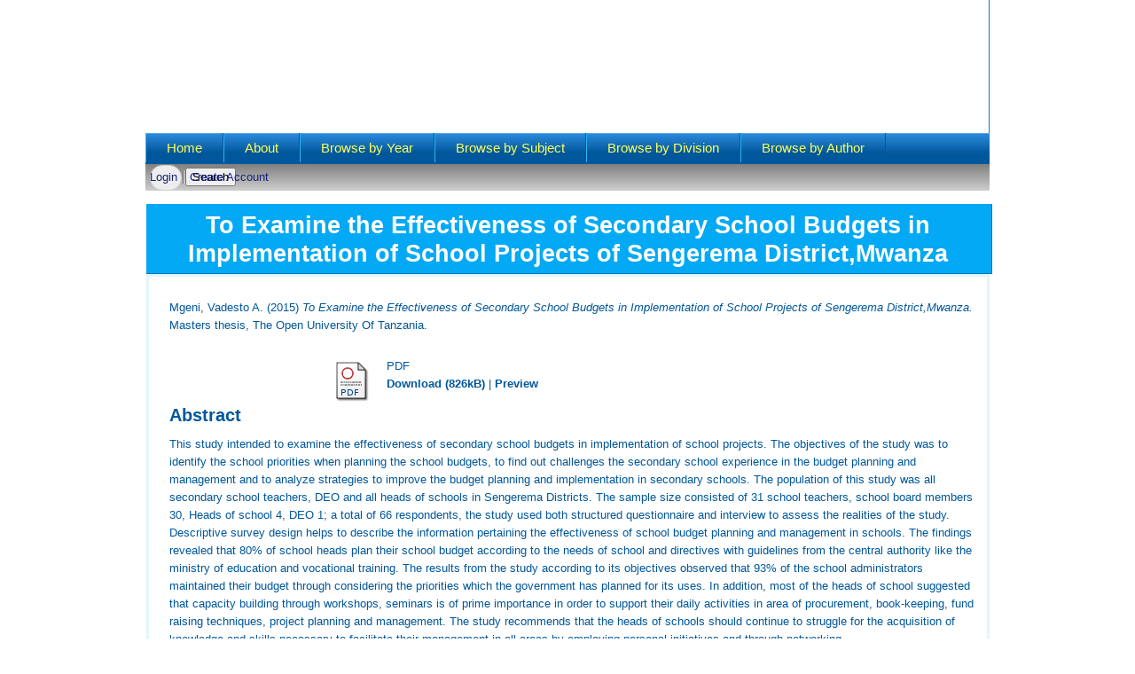

--- FILE ---
content_type: text/html; charset=utf-8
request_url: http://repository.out.ac.tz/1423/
body_size: 5077
content:
<!DOCTYPE html PUBLIC "-//W3C//DTD XHTML 1.0 Transitional//EN" "http://www.w3.org/TR/xhtml1/DTD/xhtml1-transitional.dtd">
<html xmlns="http://www.w3.org/1999/xhtml">
  <head>
    <title> To Examine the Effectiveness of Secondary School Budgets in Implementation of School Projects of Sengerema District,Mwanza  - The Open University of Tanzania Institutional Repository</title>
	
    <script type="text/javascript" src="/javascript/auto.js"><!-- padder --></script>
    <style type="text/css" media="screen">@import url(/style/auto.css);</style>
    <style type="text/css" media="print">@import url(/style/print.css);</style>
    <link rel="icon" href="/favicon.ico" type="image/x-icon" />
    <link rel="shortcut icon" href="/favicon.ico" type="image/x-icon" />
    <link rel="Top" href="http://repository.out.ac.tz/" />
    <link rel="Search" href="http://repository.out.ac.tz/cgi/search" />
    <meta name="eprints.eprintid" content="1423" />
<meta name="eprints.rev_number" content="8" />
<meta name="eprints.eprint_status" content="archive" />
<meta name="eprints.userid" content="1215" />
<meta name="eprints.dir" content="disk0/00/00/14/23" />
<meta name="eprints.datestamp" content="2016-07-13 10:11:09" />
<meta name="eprints.lastmod" content="2016-07-13 10:11:09" />
<meta name="eprints.status_changed" content="2016-07-13 10:11:09" />
<meta name="eprints.type" content="thesis" />
<meta name="eprints.metadata_visibility" content="show" />
<meta name="eprints.creators_name" content="Mgeni, Vadesto A. " />
<meta name="eprints.title" content="To Examine the Effectiveness of Secondary School Budgets in Implementation of School Projects of Sengerema District,Mwanza" />
<meta name="eprints.ispublished" content="submitted" />
<meta name="eprints.subjects" content="RG" />
<meta name="eprints.divisions" content="dep_ppa" />
<meta name="eprints.full_text_status" content="public" />
<meta name="eprints.abstract" content="This study intended to examine the effectiveness of secondary school budgets in implementation of school projects. The objectives of the study was to identify the school priorities when planning the school budgets, to find out challenges the secondary school experience in the budget planning and management and to analyze strategies to improve the budget planning and implementation in secondary schools. The population of this study was all secondary school teachers, DEO and all heads of schools in Sengerema Districts. The sample size consisted of 31 school teachers, school board members 30, Heads of school 4, DEO 1; a total of 66 respondents, the study used both structured questionnaire and interview to assess the realities of the study. Descriptive survey design helps to describe the information pertaining the effectiveness of school budget planning and management in schools. The findings revealed that 80% of school heads plan their school budget according to the needs of school and directives with guidelines from the central authority like the ministry of education and vocational training. The results from the study according to its objectives observed that 93% of the school administrators maintained their budget through considering the priorities which the government has planned for its uses. In addition, most of the heads of school suggested that capacity building through workshops, seminars is of prime importance in order to support their daily activities in area of procurement, book-keeping, fund raising techniques, project planning and management. The study recommends that the heads of schools should continue to struggle for the acquisition of knowledge and skills necessary to facilitate their management in all areas by employing personal initiatives and through networking." />
<meta name="eprints.date" content="2015" />
<meta name="eprints.date_type" content="submitted" />
<meta name="eprints.institution" content="The Open University Of  Tanzania" />
<meta name="eprints.department" content="Policy Planning And Administration" />
<meta name="eprints.thesis_type" content="masters" />
<meta name="eprints.citation" content="  Mgeni, Vadesto A.   (2015) To Examine the Effectiveness of Secondary School Budgets in Implementation of School Projects of Sengerema District,Mwanza.  Masters thesis, The Open University Of Tanzania.   " />
<meta name="eprints.document_url" content="http://repository.out.ac.tz/1423/1/MGENI_MWANZA_SENGEREME_REPORT_0753715592.pdf" />
<link rel="schema.DC" href="http://purl.org/DC/elements/1.0/" />
<meta name="DC.relation" content="http://repository.out.ac.tz/1423/" />
<meta name="DC.title" content="To Examine the Effectiveness of Secondary School Budgets in Implementation of School Projects of Sengerema District,Mwanza" />
<meta name="DC.creator" content="Mgeni, Vadesto A. " />
<meta name="DC.subject" content="370 Education" />
<meta name="DC.description" content="This study intended to examine the effectiveness of secondary school budgets in implementation of school projects. The objectives of the study was to identify the school priorities when planning the school budgets, to find out challenges the secondary school experience in the budget planning and management and to analyze strategies to improve the budget planning and implementation in secondary schools. The population of this study was all secondary school teachers, DEO and all heads of schools in Sengerema Districts. The sample size consisted of 31 school teachers, school board members 30, Heads of school 4, DEO 1; a total of 66 respondents, the study used both structured questionnaire and interview to assess the realities of the study. Descriptive survey design helps to describe the information pertaining the effectiveness of school budget planning and management in schools. The findings revealed that 80% of school heads plan their school budget according to the needs of school and directives with guidelines from the central authority like the ministry of education and vocational training. The results from the study according to its objectives observed that 93% of the school administrators maintained their budget through considering the priorities which the government has planned for its uses. In addition, most of the heads of school suggested that capacity building through workshops, seminars is of prime importance in order to support their daily activities in area of procurement, book-keeping, fund raising techniques, project planning and management. The study recommends that the heads of schools should continue to struggle for the acquisition of knowledge and skills necessary to facilitate their management in all areas by employing personal initiatives and through networking." />
<meta name="DC.date" content="2015" />
<meta name="DC.type" content="Thesis" />
<meta name="DC.type" content="NonPeerReviewed" />
<meta name="DC.format" content="application/pdf" />
<meta name="DC.language" content="en" />
<meta name="DC.identifier" content="http://repository.out.ac.tz/1423/1/MGENI_MWANZA_SENGEREME_REPORT_0753715592.pdf" />
<meta name="DC.identifier" content="  Mgeni, Vadesto A.   (2015) To Examine the Effectiveness of Secondary School Budgets in Implementation of School Projects of Sengerema District,Mwanza.  Masters thesis, The Open University Of Tanzania.   " />
<link rel="alternate" href="http://repository.out.ac.tz/cgi/export/eprint/1423/CSV/eprints-eprint-1423.csv" type="text/csv; charset=utf-8" title="Multiline CSV" />
<link rel="alternate" href="http://repository.out.ac.tz/cgi/export/eprint/1423/MODS/eprints-eprint-1423.xml" type="text/xml; charset=utf-8" title="MODS" />
<link rel="alternate" href="http://repository.out.ac.tz/cgi/export/eprint/1423/RDFN3/eprints-eprint-1423.n3" type="text/n3" title="RDF+N3" />
<link rel="alternate" href="http://repository.out.ac.tz/cgi/export/eprint/1423/RDFNT/eprints-eprint-1423.nt" type="text/plain" title="RDF+N-Triples" />
<link rel="alternate" href="http://repository.out.ac.tz/cgi/export/eprint/1423/RDFXML/eprints-eprint-1423.rdf" type="application/rdf+xml" title="RDF+XML" />
<link rel="alternate" href="http://repository.out.ac.tz/cgi/export/eprint/1423/JSON/eprints-eprint-1423.js" type="application/json; charset=utf-8" title="JSON" />
<link rel="alternate" href="http://repository.out.ac.tz/cgi/export/eprint/1423/ContextObject/eprints-eprint-1423.xml" type="text/xml; charset=utf-8" title="OpenURL ContextObject" />
<link rel="alternate" href="http://repository.out.ac.tz/cgi/export/eprint/1423/EndNote/eprints-eprint-1423.enw" type="text/plain; charset=utf-8" title="EndNote" />
<link rel="alternate" href="http://repository.out.ac.tz/cgi/export/eprint/1423/XML/eprints-eprint-1423.xml" type="application/vnd.eprints.data+xml; charset=utf-8" title="EP3 XML" />
<link rel="alternate" href="http://repository.out.ac.tz/cgi/export/eprint/1423/Refer/eprints-eprint-1423.refer" type="text/plain" title="Refer" />
<link rel="alternate" href="http://repository.out.ac.tz/cgi/export/eprint/1423/Simple/eprints-eprint-1423.txt" type="text/plain; charset=utf-8" title="Simple Metadata" />
<link rel="alternate" href="http://repository.out.ac.tz/cgi/export/eprint/1423/HTML/eprints-eprint-1423.html" type="text/html; charset=utf-8" title="HTML Citation" />
<link rel="alternate" href="http://repository.out.ac.tz/cgi/export/eprint/1423/DIDL/eprints-eprint-1423.xml" type="text/xml; charset=utf-8" title="MPEG-21 DIDL" />
<link rel="alternate" href="http://repository.out.ac.tz/cgi/export/eprint/1423/DC/eprints-eprint-1423.txt" type="text/plain; charset=utf-8" title="Dublin Core" />
<link rel="alternate" href="http://repository.out.ac.tz/cgi/export/eprint/1423/Text/eprints-eprint-1423.txt" type="text/plain; charset=utf-8" title="ASCII Citation" />
<link rel="alternate" href="http://repository.out.ac.tz/cgi/export/eprint/1423/RIS/eprints-eprint-1423.ris" type="text/plain" title="Reference Manager" />
<link rel="alternate" href="http://repository.out.ac.tz/cgi/export/eprint/1423/COinS/eprints-eprint-1423.txt" type="text/plain; charset=utf-8" title="OpenURL ContextObject in Span" />
<link rel="alternate" href="http://repository.out.ac.tz/cgi/export/eprint/1423/BibTeX/eprints-eprint-1423.bib" type="text/plain; charset=utf-8" title="BibTeX" />
<link rel="alternate" href="http://repository.out.ac.tz/cgi/export/eprint/1423/METS/eprints-eprint-1423.xml" type="text/xml; charset=utf-8" title="METS" />
<link rel="alternate" href="http://repository.out.ac.tz/cgi/export/eprint/1423/Atom/eprints-eprint-1423.xml" type="application/atom+xml;charset=utf-8" title="Atom" />
<link rel="Top" href="http://repository.out.ac.tz/" />
    <link rel="Sword" href="http://repository.out.ac.tz/sword-app/servicedocument" />
    <link rel="SwordDeposit" href="http://repository.out.ac.tz/id/contents" />
    <link rel="Search" type="text/html" href="http://repository.out.ac.tz/cgi/search" />
    <link rel="Search" type="application/opensearchdescription+xml" href="http://repository.out.ac.tz/cgi/opensearchdescription" title="The Open University of Tanzania Institutional Repository" />
    <script type="text/javascript">
// <![CDATA[
var eprints_http_root = "http://repository.out.ac.tz";
var eprints_http_cgiroot = "http://repository.out.ac.tz/cgi";
var eprints_oai_archive_id = "repository.out.ac.tz";
var eprints_logged_in = false;
var eprints_logged_in_userid = 0; 
var eprints_logged_in_username = ""; 
var eprints_logged_in_usertype = ""; 
// ]]></script>
    <style type="text/css">.ep_logged_in { display: none }</style>
    <link rel="stylesheet" type="text/css" href="/style/auto-3.4.3.css" />
    <script type="text/javascript" src="/javascript/auto-3.4.3.js">
//padder
</script>
    <!--[if lte IE 6]>
        <link rel="stylesheet" type="text/css" href="/style/ie6.css" />
   <![endif]-->
    <meta name="Generator" content="EPrints 3.4.3" />
    <meta http-equiv="Content-Type" content="text/html; charset=UTF-8" />
    <meta http-equiv="Content-Language" content="en" />
    
    <style type="text/css" media="screen">@import url(/style/nojs.css);</style>
    <script type="text/javascript" src="/javascript/jscss.js"><!-- padder --></script>
  </head>

  <body bgcolor="#ffffff" text="#000000" style="background:url(/images/body-bg.gif) repeat-x #fff;">
    

    <div id="layout-type-1">
    <div id="header" style="background:url(/images/repo-header.jpg);">
    <div id="header-wrapper"><!-- site logo and slogan -->
          </div><!-- end header-wrapper -->
    </div> <!-- /header -->
    <!-- <div class="ep_tm_header ep_noprint"> -->
      <!-- <div class="ep_tm_logo"> -->
      <!-- <a href="{$config{frontpage}}"> -->
      <!-- <img alt="Logo" src="https://www.uppic.org/image-7804_5971A07A.jpg" />!-->
       <!-- <img alt="Logo" src="{$config{rel_path}}{$config{site_logo}}" /> -->
      <!-- </a> -->
      <!-- </div> -->
    <!--  <div><a class="ep_tm_archivetitle" href="{$config{frontpage}}"><epc:phrase ref="archive_name"/></a></div>!-->
<div style="clear:both"></div>

<div id="menu">
<div id="rounded-menu-left"></div>
       <div id="superfish">

  <h2 class="block-title">Main menu</h2>

<div class="content">
  <ul class="menu">
    <li class="first leaf">

      <a href="http://repository.out.ac.tz">
        Home
      </a>
    </li>
    <li class="leaf">
      <a href="http://repository.out.ac.tz/information.html">
        About
      </a>
    </li>
    <li class="leaf">
      <a href="http://repository.out.ac.tz/view/year/">
        Browse by 
        Year
      </a>
    </li>
    <li class="leaf">
      <a href="http://repository.out.ac.tz/view/subjects/">
        Browse by 
        Subject
      </a>
    </li>
    <li class="leaf">
      <a href="http://repository.out.ac.tz/view/divisions/">
        Browse by 
        Division</a>
    </li>
    <li class="last leaf">
      <a href="http://repository.out.ac.tz/view/creators/">
        Browse by 
        Author
      </a>
    </li>
  </ul>

</div></div>
</div>

<div class="sub-menu">

<form id="demo-2" method="get" accept-charset="utf-8" action="http://repository.out.ac.tz/cgi/search">
  <ul class="ep_tm_key_tools" id="ep_tm_menu_tools" role="toolbar"><li><a href="/cgi/users/home">Login</a></li><li><a href="/cgi/register">Create Account</a></li></ul>
  <!-- <a href="http://repository.out.ac.tz/cgi/users/home">Login</a> | <a href="/cgi/register">Create Account</a> -->

<input type="text" class="search-input" style="position:absolute;right:0px;z-index:2;" name="q" placeholder="Search..." />
<input style="display:none;" value="Search" type="submit" name="_action_search" />
  <input type="hidden" name="_action_search" value="Search" />
  <input type="hidden" name="_order" value="bytitle" />
  <input type="hidden" name="basic_srchtype" value="ALL" />
  <input type="hidden" name="_satisfyall" value="ALL" />
</form>
</div>
  <!-- <table class="ep_tm_searchbar" border="0" cellpadding="0" cellspacing="0" width="100%">
    <tr>
      <td align="left"><epc:pin ref="login_status"/></td>
      <td align="right" style="white-space: nowrap">
	  	<epc:pin ref="languages" />
        <form method="get" accept-charset="utf-8" action="{$config{http_cgiurl}}/search" style="display:inline">
          <input class="ep_tm_searchbarbox" size="20" type="text" name="q"/>
          <input class="ep_tm_searchbarbutton" value="Search" type="submit" name="_action_search"/>
          <input type="hidden" name="_action_search" value="Search"/>
          <input type="hidden" name="_order" value="bytitle"/>
          <input type="hidden" name="basic_srchtype" value="ALL"/>
          <input type="hidden" name="_satisfyall" value="ALL"/>
        </form>
      </td>
    </tr>
  </table> -->
</div>


<div align="center">
  
  
<div id="wrapper">
  <h1 class="title" id="page-title">

To Examine the Effectiveness of Secondary School Budgets in Implementation of School Projects of Sengerema District,Mwanza

</h1>
<div class="content-middle">
<div id="block-system-main" class="block block-system"> <!-- blue block border -->

<div class="content ">
<table class="ep_tm_ain"><tr><td align="left">
    <!--<h1 class="ep_tm_pagetitle"><epc:pin ref="title"/></h1>-->
    <div class="ep_summary_content"><div class="ep_summary_content_left"></div><div class="ep_summary_content_right"></div><div class="ep_summary_content_top"></div><div class="ep_summary_content_main">

  <p style="margin-bottom: 1em">
    


    <span class="person_name">Mgeni, Vadesto A. </span>
  

(2015)

<em>To Examine the Effectiveness of Secondary School Budgets in Implementation of School Projects of Sengerema District,Mwanza.</em>


    Masters thesis, The Open University Of  Tanzania.
  




  </p>

  

  

    
  
    
      
      <table>
        
          <tr>
            <td valign="top" align="right"><a onfocus="EPJS_ShowPreview( event, 'doc_preview_3551', 'right' );" href="http://repository.out.ac.tz/1423/1/MGENI_MWANZA_SENGEREME_REPORT_0753715592.pdf" onblur="EPJS_HidePreview( event, 'doc_preview_3551', 'right' );" onmouseout="EPJS_HidePreview( event, 'doc_preview_3551', 'right' );" onmouseover="EPJS_ShowPreview( event, 'doc_preview_3551', 'right' );" class="ep_document_link"><img class="ep_doc_icon" alt="[thumbnail of MGENI_MWANZA_SENGEREME_REPORT_0753715592.pdf]" src="http://repository.out.ac.tz/style/images/fileicons/application_pdf.png" border="0" /></a><div id="doc_preview_3551" class="ep_preview"><div><div><span><img class="ep_preview_image" id="doc_preview_3551_img" alt="" src="http://repository.out.ac.tz/1423/1.haspreviewThumbnailVersion/MGENI_MWANZA_SENGEREME_REPORT_0753715592.pdf" border="0" /><div class="ep_preview_title">Preview</div></span></div></div></div></td>
            <td valign="top">
              

<!-- document citation -->


<span class="ep_document_citation">
PDF



</span>

<br />
              <a href="http://repository.out.ac.tz/1423/1/MGENI_MWANZA_SENGEREME_REPORT_0753715592.pdf" onclick="var that=this;ga('send', 'event', 'Document', 'Downloaded', this.href);">Download (826kB)</a>
              | <a href="http://repository.out.ac.tz/1423/1.haspreviewThumbnailVersion/MGENI_MWANZA_SENGEREME_REPORT_0753715592.pdf" rel="lightbox[docs] nofollow" title="   PDF &lt;http://repository.out.ac.tz/1423/1/MGENI_MWANZA_SENGEREME_REPORT_0753715592.pdf&gt;     ">Preview</a>
              
  
              <ul>
              
                
              
                
              
              </ul>
            </td>
          </tr>
        
      </table>
    

  

  

  
    <h2>Abstract</h2>
    <p style="text-align: left; margin: 1em auto 0em auto">This study intended to examine the effectiveness of secondary school budgets in implementation of school projects. The objectives of the study was to identify the school priorities when planning the school budgets, to find out challenges the secondary school experience in the budget planning and management and to analyze strategies to improve the budget planning and implementation in secondary schools. The population of this study was all secondary school teachers, DEO and all heads of schools in Sengerema Districts. The sample size consisted of 31 school teachers, school board members 30, Heads of school 4, DEO 1; a total of 66 respondents, the study used both structured questionnaire and interview to assess the realities of the study. Descriptive survey design helps to describe the information pertaining the effectiveness of school budget planning and management in schools. The findings revealed that 80% of school heads plan their school budget according to the needs of school and directives with guidelines from the central authority like the ministry of education and vocational training. The results from the study according to its objectives observed that 93% of the school administrators maintained their budget through considering the priorities which the government has planned for its uses. In addition, most of the heads of school suggested that capacity building through workshops, seminars is of prime importance in order to support their daily activities in area of procurement, book-keeping, fund raising techniques, project planning and management. The study recommends that the heads of schools should continue to struggle for the acquisition of knowledge and skills necessary to facilitate their management in all areas by employing personal initiatives and through networking.</p>
  

  <table style="margin-bottom: 1em; margin-top: 1em;" cellpadding="3">
    <tr>
      <th align="right">Item Type:</th>
      <td>
        Thesis
        
        
        (Masters)
      </td>
    </tr>
    
    
      
    
      
    
      
    
      
        <tr>
          <th align="right">Subjects:</th>
          <td valign="top"><a href="http://repository.out.ac.tz/view/subjects/R.html">300 Social Sciences</a> &gt; <a href="http://repository.out.ac.tz/view/subjects/RG.html">370 Education</a></td>
        </tr>
      
    
      
        <tr>
          <th align="right">Divisions:</th>
          <td valign="top"><a href="http://repository.out.ac.tz/view/divisions/FAC=5FED/">Faculty of Education</a> &gt; <a href="http://repository.out.ac.tz/view/divisions/dep=5Fppa/">Department of Policy Planning and Administration</a></td>
        </tr>
      
    
      
    
      
        <tr>
          <th align="right">Depositing User:</th>
          <td valign="top">

<a href="http://repository.out.ac.tz/cgi/users/home?screen=User::View&amp;userid=1215"><span class="ep_name_citation"><span class="person_name">Mr Habibu Kazimzuri</span></span></a>

</td>
        </tr>
      
    
      
        <tr>
          <th align="right">Date Deposited:</th>
          <td valign="top">13 Jul 2016 10:11</td>
        </tr>
      
    
      
        <tr>
          <th align="right">Last Modified:</th>
          <td valign="top">13 Jul 2016 10:11</td>
        </tr>
      
    
    <tr>
      <th align="right">URI:</th>
      <td valign="top"><a href="http://repository.out.ac.tz/id/eprint/1423">http://repository.out.ac.tz/id/eprint/1423</a></td>
    </tr>
  </table>

  
  

  
    <h3>Actions (login required)</h3>
    <table class="ep_summary_page_actions">
    
      <tr>
        <td><a href="/cgi/users/home?screen=EPrint%3A%3AView&amp;eprintid=1423"><img src="/style/images/action_view.png" alt="View Item" class="ep_form_action_icon" role="button" /></a></td>
        <td>View Item</td>
      </tr>
    
    </table>
  

</div><div class="ep_summary_content_bottom"></div><div class="ep_summary_content_after"></div></div>
  </td></tr></table>
</div>
</div>
</div>
</div>
</div>


<div class="ep_tm_footer ep_noprint">
  <hr noshade="noshade" class="ep_ruler" />
  <hr class="ep_tm_last" />
  <!--<div style="float: right; margin-left: 1em">
<a href="http://eprints.org/software/"><img alt="EPrints Logo" src="{$config{rel_path}}/images/eprintslogo.gif" border="0"/></a>
</div> -->
  <div style="font-size: 80%;">
  <div>The Open University of Tanzania Institutional Repository is powered by <em><a href="http://eprints.org/software/">EPrints 3</a></em> which is developed by the <a href="http://www.ecs.soton.ac.uk/">School of Electronics and Computer Science</a> at the University of Southampton. <a href="http://repository.out.ac.tz/eprints/">More information and software credits</a>.</div>
  </div>
</div>


  </body>
</html>